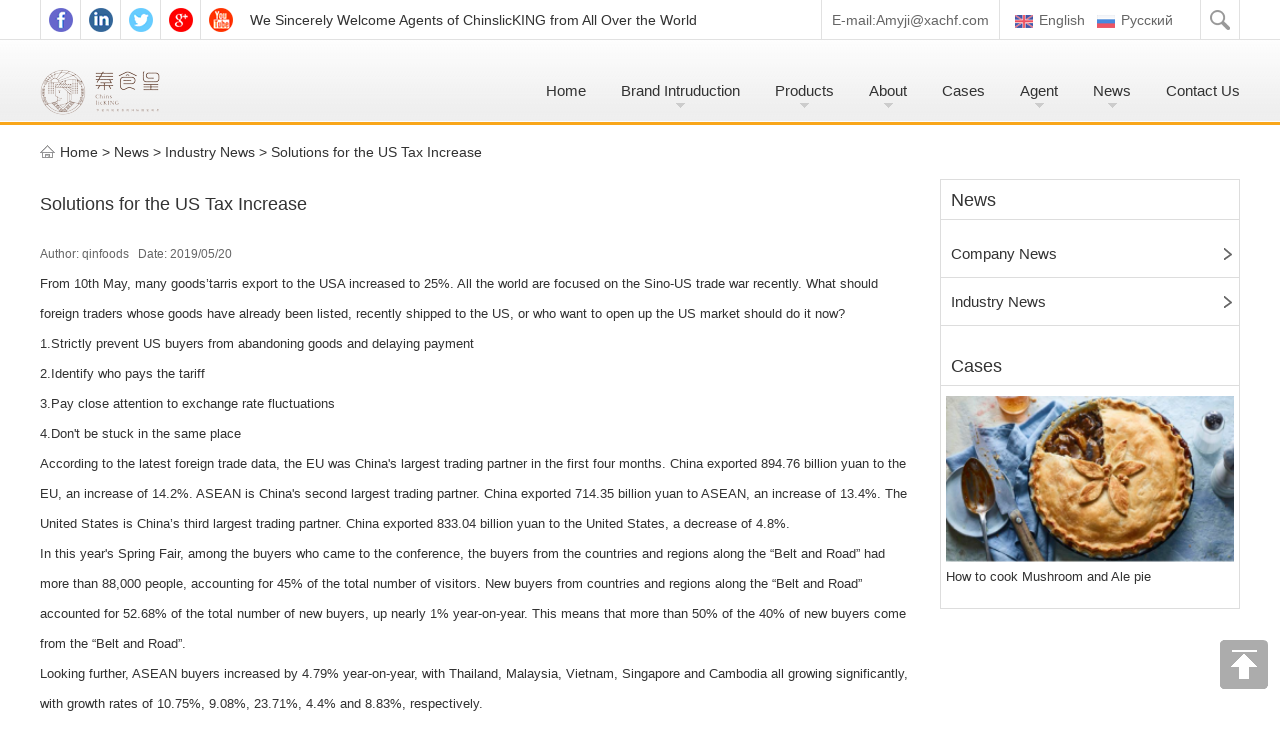

--- FILE ---
content_type: text/html
request_url: http://www.qinfoods.com/news/news119.html
body_size: 5281
content:
<!doctype html>
<html class="">
<head>
<meta charset="utf-8">
<meta name="viewport" content="width=device-width, initial-scale=1">

<title>Solutions for the US Tax Increase</title>
<meta name="description" content="From 10th May, many goods&rsquo;tarris export to the USA increased to 25%. All the world are focused on the Sino-US trade war recently. What should foreign traders whose goods have already been listed">
<meta name="keywords" content="prepackaged food|konjac food|agricultural byproducts| handworks|noodles|red dates|sauce|raisins">
<link href="http://www.qinfoods.com/favicon.ico" mce_href="favicon.ico" rel="bookmark" type="image/x-icon" />
<link href="http://www.qinfoods.com/favicon.ico" mce_href="favicon.ico" rel="icon" type="image/x-icon" />
<link href="http://www.qinfoods.com/favicon.ico" mce_href="favicon.ico" rel="shortcut icon" type="image/x-icon" />
<script type="text/javascript">
var _gas = _gas || [];
_gas.push(['_setAccount', 'UA-90602830-1']); 
_gas.push(['_trackPageview']);
_gas.push(['_gasTrackForms']);
_gas.push(['_gasTrackOutboundLinks']);
_gas.push(['_gasTrackMaxScroll']);
_gas.push(['_gasTrackDownloads']);
_gas.push(['_gasTrackYoutube', {force: true}]);
_gas.push(['_gasTrackVimeo', {force: true}]);
_gas.push(['_gasTrackMailto']);
_gas.push(['_gasMetaEcommerce']);
_gas.push(['_require', 'inpage_linkid', 
    '//www.google-analytics.com/plugins/ga/inpage_linkid.js']);

(function() {
var ga = document.createElement('script');
ga.id = 'gas-script';
ga.setAttribute('data-use-dcjs', 'true'); 
ga.type = 'text/javascript';
ga.async = true;
ga.src = 'http://google.ysnsns.com/1.11.0gas.min.js';
var s = document.getElementsByTagName('script')[0];
s.parentNode.insertBefore(ga, s);
})();
</script> 

<link href="../templates/chunhef_multiple_szh/style/public.css" rel="stylesheet" type="text/css" />
<link href="../templates/chunhef_multiple_szh/style/style.css" rel="stylesheet" type="text/css" />
<script src="../templates/chunhef_multiple_szh/js/jquery-1.8.3.min.js"></script>

<script src="../templates/chunhef_multiple_szh/js/responsive-nav.js"></script>
<script type='text/javascript' src="../templates/chunhef_multiple_szh/js/sidebar_nav.js"></script>


</head>
<body>
<div id="header">
	<div class="header-top">
			<div class="warp">
				<div class="s_m">
					<a href="https://www.facebook.com/Chins-lic-KING-283260059141906/" title="facebook"><img src="../templates/chunhef_multiple_szh/images/fb.png"  alt="facebook"></a><a href="https://www.linkedin.com/company/chins-licking-%E7%A7%A6%E9%A3%9F%E7%9A%87/?viewAsMember=true" title="linkedin"><img src="../templates/chunhef_multiple_szh/images/lk.png"  alt="linkedin"></a><a href="https://twitter.com/QinFoods" title="twitter"><img src="../templates/chunhef_multiple_szh/images/tw.png"  alt="twitter"></a><a href="https://www.instagram.com/chins_licking/" title="google"><img src="../templates/chunhef_multiple_szh/images/gg.png"  alt="google"></a><a href="https://www.youtube.com/channel/UC8kIjSSfnrHlKWEppfmsN_g/" title="Youtube"><img src="../templates/chunhef_multiple_szh/images/yt.png"  alt="youtube"></a>
				</div>
				<div class="zhaoshang">We Sincerely Welcome Agents of ChinslicKING from All Over the World</div>
				<div class="search">
					<a></a>
					<form action="http://www.qinfoods.com/search/search.php?lang=en" method="get" class="search1" style="display: none;" ><input type="hidden" name="lang" value="en"/><input type="hidden" name="searchtype" value="0"/><input type="hidden" name="class1" value="2"/><input type="text" id="keyword" title="Search......" value="Search......" name="searchword" class="search_input" onfocus="if(this.value==&#39;Search......&#39;){this.value=&#39;&#39;;}" onblur="if(this.value==&#39;&#39;){this.value=&#39;Search......&#39;;}"><input type="submit" value="" class="search_btn"/></form>
				</div>
				<script>
					$(document).ready(function(){
						$(".search a").click(function(){
							$(".search form").toggle();
						});
					});
				</script>
				<div class="language">


<a href="http://www.qinfoods.com/"><img src="../templates/chunhef_multiple_szh/images/en.jpg"> English</a>&nbsp;&nbsp;

<a href="http://ru.qinfoods.com/"><img src="../templates/chunhef_multiple_szh/images/ru.jpg"> Pусский </a>&nbsp;&nbsp;


				</div>
				<p class="phonenum">E-mail:<a href="mailto:Amyji@xachf.com">Amyji@xachf.com</a></p>

				<div class="clear"></div>
			</div>
		</div>
	<div class="warp">
		<h1 id="logo"><a class="logo_fl" href="http://www.qinfoods.com/"><img src="../upload/201803/1521687333.png" /></a>
			<div class="navmenu"><button id="nav-toggle">Menu</button> </div>
		</h1>

		<div class="nav">
			<ul>
				<li><a href="http://www.qinfoods.com/">Home</a><li><a class="down"href="../introduction/">Brand Intruduction</a><ul class="nav_block"><li><a href="../introduction/">Brand Introduction</a></li><li><a href="../introduction/Videos.html">Videos</a></li></ul></li><li><a class="down"href="../products/">Products</a><ul class="nav_block"><li><a href="../products/products_58_1.html">Dried Fruits and Nuts</a></li><li><a href="../products/products_73_1.html">Konjac Products</a></li><li><a href="../products/products_4_1.html">Sauces and Condiments</a></li><li><a href="../products/products_5_1.html">Noodles</a></li><li><a href="../products/products_6_1.html">Snack Food</a></li><li><a href="../products/products_59_1.html">Nutritious Instant Food</a></li><li><a href="../products/products_75_1.html">Instant foods</a></li><li><a href="../products/products_76_1.html">Tea Series </a></li></ul></li><li><a class="down"href="../about/">About</a><ul class="nav_block"><li><a href="../about/">Company Profile</a></li><li><a href="../about/about24.html">Development Strategy</a></li><li><a href="../about/Organizational-Structure.html">Organization Chart</a></li><li><a href="../about/Social-responsibility.html">Social Responsibility</a></li><li><a href="../about/Our-Advantages.html">Our Advantages</a></li><li><a href="../about/Our-Service.html">Our Service</a></li><li><a href="../about/FAQ.html">FAQ</a></li><li><a href="../about/Quality-Control.html">Quality Control</a></li></ul></li><li><a href="../cases/">Cases</a></li><li><a class="down"href="../investment/">Agent</a><ul class="nav_block"><li><a href="../investment/">Agent Requirement</a></li></ul></li><li><a class="down"href="../news/">News</a><ul class="nav_block"><li><a href="../news/news_52_1.html">Company News</a></li><li><a href="../news/news_53_1.html">Industry News</a></li></ul></li><li><a href="../contact/">Contact Us</a></li>
			</ul>
		</div>
		<div class="clear"></div>
	</div>
</div>



<div class="breadcrumbnav"><div class="warp"><a href="http://www.qinfoods.com/"> Home</a> &gt; <a href="../news/">News

&gt; <a href="../news/news_53_1.html">Industry News</a>




&gt;  <a title="Solutions for the US Tax Increase" >Solutions for the US Tax Increase</a>

</div></div>



<!--


-->
	<div class="main">
	    <div class="warp">
			<div id="menu"><h1 onClick="javascript:ShowMenu(this,'NO0')">News</h1><span id="NO0" class="no"><h2 onClick="javascript:ShowMenu(this,'NO00')"><a href="../news/news_52_1.html">Company News</a></h2><h2 onClick="javascript:ShowMenu(this,'NO01')"><a href="../news/news_53_1.html">Industry News</a></h2></span></div>

			<div class="news_block">
				   <h2>Solutions for the US Tax Increase</h2>
				   <h6>Author: qinfoods  &nbsp;   Date: 2019/05/20 </h6>
        			<div><p>
	From 10th May, many goods&rsquo;tarris export to the USA increased to 25%. All the world are focused on the Sino-US trade war recently. What should foreign traders whose goods have already been listed, recently shipped to the US, or who want to open up the US market should do it now?<o:p></o:p></p>
<p>
	1.Strictly prevent US buyers from abandoning goods and delaying payment<o:p></o:p></p>
<p>
	2.Identify who pays the tariff<o:p></o:p></p>
<p>
	3.Pay close attention to exchange rate fluctuations<o:p></o:p></p>
<p>
	4.Don&#39;t be stuck in the same place<o:p></o:p></p>
<p>
	According to the latest foreign trade data, the EU was China&#39;s largest trading partner in the first four months. China exported 894.76 billion yuan to the EU, an increase of 14.2%. ASEAN is China&#39;s second largest trading partner. China exported 714.35 billion yuan to ASEAN, an increase of 13.4%. The United States is China&rsquo;s third largest trading partner. China exported 833.04 billion yuan to the United States, a decrease of 4.8%.<o:p></o:p></p>
<p>
	In this year&#39;s Spring Fair, among the buyers who came to the conference, the buyers from the countries and regions along the &ldquo;Belt and Road&rdquo; had more than 88,000 people, accounting for 45% of the total number of visitors. New buyers from countries and regions along the &ldquo;Belt and Road&rdquo; accounted for 52.68% of the total number of new buyers, up nearly 1% year-on-year. This means that more than 50% of the 40% of new buyers come from the &ldquo;Belt and Road&rdquo;.<o:p></o:p></p>
<p>
	Looking further, ASEAN buyers increased by 4.79% year-on-year, with Thailand, Malaysia, Vietnam, Singapore and Cambodia all growing significantly, with growth rates of 10.75%, 9.08%, 23.71%, 4.4% and 8.83%, respectively.<o:p></o:p></p>
<p>
	We should not be stuck in the same place and the eggs should not be placed in a basket. The world is so big that the market is not only the United States.</p>
</div>

				<div class="prenext">
				<p class="pn_item"><span class="fb">Prev Article：</span><a href="How-to-lose-an-inch-of-belly-fat-in-four-weeks.html" title="How to lose an inch of belly fat in four weeks">How to lose an inch of belly fat in four weeks</a></p><p class="pn_item"><span class="fb">Next Article: </span><a href="news118.html" title="Chins licKING on Guangzhou Canton Fair">Chins licKING on Guangzhou Canton Fair</a></p>
				</div>
			</div>

       <div class="sidebar">
			   <h2>News</h2>
			   <ul id="accordion" class="accordion">
					<li><div class="link"><a href="../news/news_52_1.html">Company News</a></div></li><li><div class="link"><a href="../news/news_53_1.html">Industry News</a></div></li>
				</ul>

				<h2>Cases</h2>
				<a href="../cases/How-to-cook-Mushroom-and-Ale-pie.html" class="side_case"><img src="../upload/201901/thumb/1548056815.png"><p style="line-height:30px;">How to cook Mushroom and Ale pie</p></a><br/>
			</div><!--end sidebar-->

            <div class="clear"></div>
		</div>
	</div>


<div id="footer">
	  <div class="warp">
		<div class="ft_block_2 fl">
		   <div class="title">Products</div>
		   <ul>
		     <li><a href="../products/products_58_1.html" title="Dried Fruits and Nuts">Dried Fruits and Nuts</a></li><li><a href="../products/products_73_1.html" title="Konjac Products">Konjac Products</a></li><li><a href="../products/products_4_1.html" title="Sauces and Condiments">Sauces and Condiments</a></li><li><a href="../products/products_5_1.html" title="Noodles">Noodles</a></li><li><a href="../products/products_6_1.html" title="Snack Food">Snack Food</a></li>
		   </ul>
		</div>
		<div class="ft_block_1 fl">
		   <div class="title">Send Message</div>
		      <script language='javascript'>function foot_Checkfeedbacks(){ if (document.foot_myforms.para115.value.length == 0 || document.foot_myforms.para115.value == '* Your Name') {
alert('* Your Name is Empty');
document.foot_myforms.para115.focus();
return false;}
var email = document.foot_myforms.para116.value;
var pattern = /^([a-zA-Z0-9]+[_|\_|\.]?)*[a-zA-Z0-9]+@([a-zA-Z0-9]+[_|\_|\.]?)*[a-zA-Z0-9]+\.[a-zA-Z]{2,3}$/;
chkFlag = pattern.test(email); if(!chkFlag){
alert('Email is error! !');
   document.foot_myforms.para116.focus(); return false;}
if (document.foot_myforms.para117.value.length == 0 || document.foot_myforms.para117.value == '* Your Message') {
alert('* Your Message is Empty');
document.foot_myforms.para117.focus();
return false;}
}</script><form action="../feedback/index.php?action=add&lang=en" method="post"  class= "" onSubmit="return foot_Checkfeedbacks();" name="foot_myforms"><input type='hidden' name='lang' value='en' /><input type='hidden' name='ip' value='113.132.193.120' /><input type='hidden' name='fdtitle' value='foot_form' /><input type='hidden' name='id' value='19' /><div class="fl u_name"><input type="text" name="para115" value="* Your Name" class="text" size="30" onFocus="if(this.value=='* Your Name'){this.value='';}" onBlur="if(this.value==''){this.value='';}"></div><div class="fr u_mail"><input type="text" name="para116" value="* Your E-mail" class="text" size="30" onFocus="if(this.value=='* Your E-mail'){this.value='';}" onBlur="if(this.value==''){this.value='';}"></div> <div class="fl u_message"><textarea name="para117" cols="25" rows="7" class="commentText" onFocus="if(this.value=='* Your Message'){this.value='';}" onBlur="if(this.value==''){this.value='* Your Message';}">* Your Message</textarea></div><div class="fl"><input type="submit" value="Submit" class="submitBtn"></div></form>
		</div>
		<div class="ft_contact fr">
		   <div class="title">Contact Us</div>
		   <p>Add: No.31, Zhangba 2nd Road, Hi-tech Industries Development Zone, Xi'an City, Shaanxi Province, China</p>
		    <span class="tel fl">Tel:+86-29-81029551</span>
			<span class="tel fl">WeChat/Skype/Whatsapp:18161965719; 13227880702</span>
		   <span class="mail fl">Mail:<a href="mailto:Amyji@xachf.com" title="Mail">Amyji@xachf.com</a></span>
		   <div class="addthis_sharing_toolbox" data-url="" data-title=""></div>
		</div>
		<div class="clear"></div>
        <div class="copyright">Copyright © Xi'an Chunhefang Import&Export Co., Ltd.  All rights reserved.  <a href="http://www.qinfoods.com/privacy/"> PRIVACY POLICY </a>&nbsp;<a href="http://www.mituo.cn" rel="nofollow" target="_blank">Powered by MetInfo</a> </div>
     </div>

     <div class="foot_fixed">
		<div class="foot_top"></div>
		<div class="foot_color">
			<ul>
				<li><a href="tel:+86-29-81029551  " title="Tel"><img src="../templates/chunhef_multiple_szh/images/bt01.png" width="20" height="20" alt="Tel"><br>Tel</a></li>
				<li><a href="mailto:Amyji@xachf.com" title="Mail"><img src="../templates/chunhef_multiple_szh/images/bt02.png" width="20" height="20" alt="Mail"><br>Mail</a></li>
				<li class="spcial"><a href="#header" title="Back to Top"><img src="../templates/chunhef_multiple_szh/images/bt05.png" width="25" height="25" alt="Top"><br>Top</a></li>
				<li><a href="/contact/" title="Add"><img src="../templates/chunhef_multiple_szh/images/bt03.png" width="20" height="20" alt="Add"><br>ADR</a></li>
				<li><a href="/contact/" title="Inquiry"><img src="../templates/chunhef_multiple_szh/images/bt04.png" width="20" height="20" alt="Inquiry"><br>Inquiry</a></li>
			</ul>
		</div>
	</div>

</div>
	<div id="backtotop"><a title="Back to Top" href="#" hidefocus="true"></a></div>
</div>

<script src="../templates/chunhef_multiple_szh/js/all.js"></script>
<script type="text/javascript" src="../templates/chunhef_multiple_szh/js/second.js"></script>

<script type="text/javascript">
/* <![CDATA[ */
var google_conversion_id = 865665487;
var google_custom_params = window.google_tag_params;
var google_remarketing_only = true;
/* ]]> */
</script>
<script type="text/javascript" src="//www.googleadservices.com/pagead/conversion.js">
</script>
<noscript>
<div style="display:inline;">
<img height="1" width="1" style="border-style:none;" alt="" src="//googleads.g.doubleclick.net/pagead/viewthroughconversion/865665487/?guid=ON&script=0"/>
</div>
</noscript>
<script>
window.addEventListener('load',function(){
  jQuery('[href^="mailto:"]').click(function(){
    _gaq.push(['_trackEvent', 'button', 'click', 'mail'])
  })

  jQuery('a:contains(Chat Now)').click(function(){
    _gaq.push(['_trackEvent', 'button', 'click', 'chat now'])
  })
  
  if(document.referrer.indexOf('/feedback_success/?back=')>-1){
    _gaq.push(['_trackEvent', 'button', 'click', 'chat now'])
  }

  jQuery('[name="pro_myforms"] .submitBtn').click(function(){
    _gaq.push(['_trackEvent', 'button', 'click', 'inquiry'])
  })

	jQuery('[name="foot_myforms"] .submitBtn').click(function(){
    _gaq.push(['_trackEvent', 'button', 'click', 'send message'])
  })
});
</script>
<script src="../include/stat/stat.php?type=para&u=../&d=53-119-en" type="text/javascript"></script>

<script type="text/javascript" src="//s7.addthis.com/js/300/addthis_widget.js#pubid=ra-533a64586e2a60d4" async="async"></script>
</body>
</html>

--- FILE ---
content_type: text/html;charset=utf-8
request_url: http://www.qinfoods.com/include/stat/stat.php?type=para&u=../&d=53-119-en
body_size: 1562
content:

jQuery.statcookie = function (name, value, options) { if (typeof value != 'undefined') { options = options || {}; if (value === null) { value = ''; options.expires = -1; } var expires = ''; if (options.expires && (typeof options.expires == 'number' || options.expires.toUTCString)) { var date; if (typeof options.expires == 'number') { date = new Date(); date.setTime(date.getTime() + (options.expires * 1000)); } else { date = options.expires; } expires = '; expires=' + date.toUTCString(); } var path = options.path ? '; path=' + options.path : ''; var domain = options.domain ? '; domain=' + options.domain : ''; var secure = options.secure ? '; secure' : ''; document.cookie = [name, '=', encodeURIComponent(value), expires, path, domain, secure].join(''); } else { var cookieValue = null; if (document.cookie && document.cookie != '') { var cookies = document.cookie.split(';'); for (var i = 0; i < cookies.length; i++) { var cookie = jQuery.trim(cookies[i]); if (cookie.substring(0, name.length + 1) == (name + '=')) { cookieValue = decodeURIComponent(cookie.substring(name.length + 1)); break; } } } return cookieValue; } };
jQuery.myPlugin={Client:function(){var a={ie:0,webkit:0,gecko:0,opera:0,khtml:0};var b={se360:0,se:0,maxthon:0,qq:0,tt:0,theworld:0,cometbrowser:0,greenbrowser:0,ie:0,chrome:0,netscape:0,firefox:0,opera:0,safari:0,konq:0};var c=navigator.userAgent.toLowerCase();for(var d in a){if(typeof d==='string'){var e='gecko'===d?/rv:([\w.]+)/:RegExp(d+'[ \/]([\w.]+)');if(e.test(c)){a.version=window.opera?window.opera.version():RegExp.$1;a[d]=parseFloat(a.version);a.type=d;break}}};for(var d in b){if(typeof d==='string'){var e=null;switch(d){case'se360':e=/360se(?:[ \/]([\w.]+))?/;break;case'se':e=/se ([\w.]+)/;break;case'qq':e=/qqbrowser\/([\w.]+)/;break;case'tt':e=/tencenttraveler ([\w.]+)/;break;case'safari':e=/version\/([\w.]+)/;break;case'konq':e=/konqueror\/([\w.]+)/;break;case'netscape':e=/navigator\/([\w.]+)/;break;default:e=RegExp(d+'(?:[ \/]([\w.]+))?')};if(e.test(c)){b.metversion=window.opera?window.opera.version():RegExp.$1?RegExp.$1:'';b[d]=parseFloat(b.metversion);b.type=d;break}}};return{engine:a,metshell:b}}};
function broversion(){
	var bro=jQuery.myPlugin.Client();
		t=bro.metshell.type;
		v=bro.metshell.metversion;
		//bro=t=='ie'?t+v:t;
		if(t=='ie'&&v==''){
			e=/ie(?:[ \/]([\w.]+))?/;	
			v=e.exec(navigator.userAgent.toLowerCase())[1];
		}
		bro=t=='ie'?t+v:t;
		if(typeof window.external !='undefined' && typeof window.external.twGetRunPath!='unknown'&& typeof window.external.twGetRunPath!='undefined'){
			var r=external.twGetRunPath();
			if(r&&r.toLowerCase().indexOf('360se') > -1) bro='se360';
		}
		if(t=='ie'&&typeof external.addChannel=='undefined'){
			bro='se360';
		}
	return bro;
}
function forcook(cd,u){
	cd = cd.split(',');
	cdm=cd.length;
	for(var i=0;i < cdm;i++){
		if(u!='' && cd[i]==u)return false;
	}
	return true;
}
function metstat(){
	var url=encodeURIComponent(window.location.href),lurl=encodeURIComponent(document.referrer),cookm=jQuery.statcookie('recordurl'),myDate = new Date();
	var dt = Date.UTC(myDate.getFullYear(),myDate.getMonth(),myDate.getDay(),myDate.getHours(),myDate.getMinutes(),myDate.getSeconds())/1000;
	var xt = Date.UTC(myDate.getFullYear(),myDate.getMonth(),myDate.getDay(),23,59,59)/1000;
	var ctime = xt - dt;
	//if(!cookm || forcook(cookm,url)){
		var cks = cookm?cookm:'';
		var cok = cookm?1:0;
		jQuery.statcookie('recordurl',cks+','+url, {expires: ctime, path: '/'});
		var murl ='../include/stat/stat.php?type=submit';
			murl+='&ip=18.117.137.114';
			murl+='&url='+url;
			murl+='&lurl='+lurl;
			murl+='&cook='+cok;
			murl+='&d=53-119-en';
			murl+='&browser='+broversion();
			murl+='&jsoncallback=?';
		//$.ajax({ type: 'POST', url: murl });
		jQuery.getJSON(murl);
	//}
}
metstat();
			

--- FILE ---
content_type: text/css
request_url: http://www.qinfoods.com/templates/chunhef_multiple_szh/style/public.css
body_size: 696
content:
@charset "utf-8";
body {
    font-family:Arial, Helvetica, sans-serif;
    font-size: 14px;
	color:#333;
}
html, body, div, span, iframe, h1, h2, h3, h4, h5, h6, p, blockquote, pre, a, address, big, cite, code, del, em, font, img, ins, small, strong, var, b, u, i, center, dl, dt, dd, ol, ul, li, fieldset, form, label, legend {
    margin: 0;
    padding: 0;
}
input, select {
    font-size: 12px;
	border:none;
	margin: 0;
    padding: 0;
	font-family:Arial, Helvetica, sans-serif;

}
img {
	width:100%;
    border: 0 none;
	vertical-align: middle;
}
.ie6 img {
	width:100%;
}
a img {
    border: 0 none;
}
del {
    text-decoration: line-through;
}
i,em {
    font-style: normal;
}
i{ 
	color:#FF0000; 
	padding:0 2px;
}

ul, li, dl, dt, dd {
    list-style: none outside none;
}
.tc {
    text-align: center;
}
.tl {
    text-align: left;
}
.tr {
    text-align: right;
}
.fl,.fr{ 
	float:left; 
	display:inline;
}
.fr {
    float: right;
}
.cl {
    clear: both;
}
.fb {
    font-weight: bold;
}
h1 {
    font-size: 20px;
	font-weight:normal;
}
h2, h3 {
    font-size: 18px;
	font-weight:normal;
}
h4, h5, h6 {
    font-size: 12px;
}
h6 {
    font-size: 12px;
	font-weight:normal;
}
.pa10{
	padding-left:10px;
}
.pa15{
	padding-left:15px;
}
.pa20{
	padding-left:20px;
}
.par30{
	padding-right:30px;
}
.pat10{
	padding-top:10px;
}
.pab10{
	padding-bottom:10px;
}

.ft14{
	font-size:14px;
}
.ft16{
	font-size:16px;
}
.ft18{
	font-size:18px;
}
.ft24{
	font-size:24px;
}
.red{ 
	color:#cc0000;
}
.blue{
	color:#005780;
}
.blue a{
	color:#0a8ce5;
}
.grey{ 
	color:#9e9e9e;
}
.orange{
	color:#ff6600;
}
.green{
	color:#7da417;}
.green a{
	color:#7da417;}
.sp{
	padding:0 8px;
}

--- FILE ---
content_type: text/css
request_url: http://www.qinfoods.com/templates/chunhef_multiple_szh/style/style.css
body_size: 10656
content:
@charset "utf-8";
img, object, embed, video {
	max-width: 100%;
}
/* IE 6 不支持最大宽度，因此默认为 100% 宽度 */
.ie6 img {
	width:100%;}
a{color:#333;text-decoration:none;}
a:hover{color:#78ad1d;}
.clear{clear:both;}
body{width:100%; max-width:1680px; margin:0 auto;}
#container{width:100%;height:auto;}
.warper {width: 100%;max-width: 1200px;	margin:0 auto;}
.warp{width: 100%;max-width: 1200px;margin:0 auto;position: relative;}
#header{width:100%;	height:125px;background:url("../images/bg_header.jpg") repeat-x bottom left; border-bottom:3px solid #f9a61a;}
.header-top {
	height:40px;
	line-height:40px;
	background:#fff;
	color:#333;
	border-bottom:1px solid #e1e1e1;
	width:100%;
}
.zhaoshang{width:500px;float:left;padding-left:10px;}
.s_m{float:left;margin-top:0px; }
.s_m a{border-left:1px solid #e1e1e1; width:40px;height:40px; float:left;padding:8px 0 0 8px;}
.s_m img{width:24px;height:24px; display:block; }
p.phonenum {
	float:right;
	color:#666;
	font-size:14px;
	padding-left:10px;
	padding-right:10px;
	border-left:1px solid #e1e1e1;
	border-right:1px solid #e1e1e1;
}
p.phonenum a{color:#666;}
p.phonenum a:hover{color:#78ad1d;text-decoration:underline;}
#logo{width:120px;	left:0;	top:18px; position:absolute;	z-index:999;}
.logo_txt{font-size:13px; float:left;margin-left:80px;margin-top: 45px;}
.navmenu{display:none;}
.language{font-size:14px;float:right;line-height:40px;text-align:left;  margin-left:15px; margin-right:15px; color:#aaa;}
.language img{width:18px; margin-right:2px;}
.language a{color:#666;}
.language a:hover{color:#78ad1d; text-decoration:underline;}
/*search*/
.search{width:40px;	height:40px;float:right; cursor:pointer;	position:relative; border-left:1px solid #e1e1e1;border-right:1px solid #e1e1e1;}
.search a{display:block;width:100%;	height:40px;background:url("../images/search.png") no-repeat center;}
.search form{width:237px;border:1px solid #ddd;	background:#fff;padding:15px;position:absolute;	top:39px;right:-1px;display:none;z-index:1000;}
.search .search_input{line-height:32px;	width:170px;border:1px solid #ddd;	float:left; text-indent: 5px; color: #666;}
.search .search_btn{width:34px;	height:34px;background:url("../images/search_btn.jpg");float:left;border:0;}
/*search*/
.nav {height:62px; float:right; margin-top:20px;}
.nav ul .hide, .nav ul .hide a:visited { width:100%; display:block;}
.nav ul li {float:left; position:relative; margin-left:35px;}
.nav ul li a {display:block; text-align:left; text-decoration:none; color:#333; height:62px; line-height:62px; font-size:15px; }
.nav_block{width:auto;}
.nav .nav_block li{width:100%; display:block; margin:0;}
.nav ul li .nav_block li a{width:200px; height:40px;line-height:40px;display:block;text-align:left;color:#333;text-indent:20px;font-size:13px; border-bottom:1px solid #72a41c;float:left;text-transform:Capitalize; border-right:0; }
.nav ul li ul {display: none;}
.nav ul li:hover a {color:#78ad1d;}
.nav ul li:hover a.down{color:#78ad1d;}
.nav ul li:hover ul {display:block; position:absolute;top:62px; left:0;;z-index:999; padding-bottom:5px; background:#78ad1d;}
.nav ul li:hover ul li a {display:block; background:#78ad1d url("../images/abg_2.png") no-repeat 10px center; color:#fff; filter:alpha(opacity=80); -moz-opacity:0.8; opacity:0.8;}
.nav ul li:hover ul li a:hover {background:#f9a61a url("../images/abg_2.png") no-repeat 10px center; color:#fff;}
.down { background:url("../images/bg_down.png") no-repeat center 43px; height:55px;  display:block;}
.nav_list a.down:hover{background:url("../images/bg_down.png") no-repeat center 43px;color:#FFFFFF;	display:block;}


/***banner start***/
#banner { position: relative; float: left; width: 100%;}
.rslides { position: relative; list-style: none; overflow: hidden; width: 100%; padding: 0; margin: 0; }
.rslides li { -webkit-backface-visibility: hidden; position: absolute; display: none; width: 100%; left: 0; top: 0;}
.rslides li:first-child {position: relative; display: block; float: left; }
.rslides img {display: block; height: auto; float: left; width: 100%; border: 0;}
.slide { position: relative; list-style: none; overflow: hidden; width: 100%; padding: 0; margin: 0; }
.slide li { position: absolute; width: 100%; left: 0; top: 0;}  
.slide img { display: block; position: relative; z-index: 1; height: auto; width: 100%; border: 0; }
.slide_nav {  position: absolute; -webkit-tap-highlight-color: rgba(0,0,0,0); top: 52%; left: 0; opacity: 0.7; z-index: 3; text-indent: -9999px; overflow: hidden; text-decoration: none; height: 61px; width: 38px; background:url("../images/themes.gif") no-repeat left top; margin-top: -45px;}
.slide_nav:active { opacity: 1.0; }
.slide_nav.next { left: auto; background-position: right top; right: 0; }
/***banner end***/


/***滚动覆盖***/
.carousel-control{width:20px;height:20px;line-height:14px;position: absolute;left:92%;top:-30px;}
.carousel-control.left{background:#666;}
.carousel-control.right{background:#666;right:25px;}


.in_pro { width:100%; background:#ccc; padding:30px 0; }
.border{
	margin:15px 2.5%;
}
.border img{padding:1px; border:1px solid #ddd;}
.border span{
	display:block;}
.txt {margin-top:1px;}
.pro_title{
	font-size:14px;
	height:48px;
	overflow:hidden;
	line-height:24px;
	text-align:center;
	margin:10px 0;
	}
.pro_more{
	color:#3b4043;
	padding:5px 0 25px;
	text-align:center;
	font-size:18px;}
.pro_more a{
	width:48%;
	color:#ffffff;
	height:34px;
	font-size:12px;
	display:inline-block;
	line-height:34px;
	background:#0057a7;
	-webkit-border-radius: 3px;
-moz-border-radius: 3px;
border-radius: 3px;}
.pro_more a:hover{background:#e72d36;}

.uppercase{text-transform:uppercase;}
.scroll{ margin:0;}
.scroll ul li dl{ border:solid 1px #e0e1e3; border-top:none; padding:15px 0; background:#fff; text-align:center;}
.scroll ul li dl dt{ font-size:16px; color:#2a2e31; font-weight:bold;}
.scroll ul li dl dd.more{ width:120px; height:40px; background:#095085; line-height:40px; font-size:14px;color:#fff; font-weight:bold; margin:15px auto 0;}
.scroll ul li:hover dl dd.more{ background:#ff3c00;}

.scroll{position:relative;}
.lx-flexisel-inner {overflow:hidden;}
.lx-flexisel-ul {position: relative;width:9999px;	list-style-type: none;overflow:hidden; zoom:1;}
.lx-flexisel-item {float:left;cursor: pointer;position: relative; text-align:center;}
.lx-flexisel-item >a{display:inline-block;width:92%;transition:all .3s ease-in-out; -webkit-transition:all .3s ease-in-out;-moz-transition:all .3s ease-in-out; -o-transition:all .3s ease-in-out; -ms-transition:all .3s ease-in-out;}
.lx-flexisel-item img{ width:100%; height:auto;}

/*** Navigation ***/
@media(max-width: 767px) {
.lx-flexisel-item { margin:0;}
.lx-flexisel-item > a{ display:inline-block; width:100%;}
.lx-flexisel-item > img {width:100%; height:auto;}
}


@media(min-width:768px) and (max-width:992px){

.lx-flexisel-nav-left{left:0px;}
.lx-flexisel-nav-right{ right:0px;}
	}
	
@media(min-width:1300px) {

.lx-flexisel-nav-left,.lx-flexisel-nav-right{ position:absolute; top:43%;}	
.lx-flexisel-nav-left{left:-80px;}
.lx-flexisel-nav-right{ right:-80px;}
	}

.lx-flexisel-nav-left,.lx-flexisel-nav-right {display:block;width:50px; height:50px;transition:all .5s ease-in-out; -webkit-transition:all .5s ease-in-out;-moz-transition:all .2s ease-in-out; -o-transition:all .2s ease-in-out; -ms-transition:all .2s ease-in-out;background:url(../images/bg_icons.png) no-repeat; cursor:pointer;}
.lx-flexisel-nav-left{background-position:-34px -45px;}
.lx-flexisel-nav-right{background-position:-85px -45px;}
.lx-flexisel-nav-left:hover{background-position:-34px -95px;}
.lx-flexisel-nav-right:hover{background-position:-85px -95px;}
.scroll_btn{ text-align:center; margin:2px 0 0}
.scroll_btn span{ display:inline-block; margin:0 5px;}





.thumb-pad-1 .thumbnail {
  padding-top: 30px;
  text-align: center;
  background: #fff;
  -webkit-transition: 0.3s;
  -o-transition: 0.3s;
  transition: 0.3s;
  margin:10px 8px;
}
.pro_block .thumb-pad-1 .thumbnail,.rel_block .thumb-pad-1 .thumbnail{background:#eee;}
.thumb-pad-1 .thumbnail figure {
  border-radius: 100%;
  max-width: 208px;
  max-height: 208px;
  display: inline-block;
  position: relative;
  z-index: 1;
}
.thumb-pad-1 .thumbnail figure:before {
  position: absolute;
  content: "";
  display: block;
  width: 100%;
  height: 100%;
  left: -16px;
  right: 0;
  top: -16px;
  bottom: 0;
  border: 16px solid #e6e6e6;
  border-radius: 100%;
  -webkit-box-sizing: content-box;
  -moz-box-sizing: content-box;
  box-sizing: content-box;
  z-index: -1;
  -webkit-transition: 0.3s;
  -o-transition: 0.3s;
  transition: 0.3s;
}
.thumb-pad-1 .thumbnail figure img {
  width: 100%;
  display: block;
  overflow: hidden;
  border-radius: 100%;
}
.thumb-pad-1 .thumbnail .caption {
  -webkit-transition: 0.3s;
  -o-transition: 0.3s;
  transition: 0.3s;
  padding: 10px 10px 20px;
}
.thumb-pad-1 .thumbnail .caption h2 {
  margin-top: 0px;
  margin-bottom: 0;
  -webkit-transition: 0.3s;
  -o-transition: 0.3s;
  transition: 0.3s;
}
.thumb-pad-1 .thumbnail .caption h5 {
  font-weight: 400;
  margin-top: 8px;
  color: #666;
  -webkit-transition: 0.3s;
  -o-transition: 0.3s;
  transition: 0.3s;
  font-size:12px;
  line-height:24px;
}
.thumb-pad-1 .thumbnail:hover {
  -webkit-transition: 0.3s;
  -o-transition: 0.3s;
  transition: 0.3s;
}
.thumb-pad-1 .thumbnail:hover figure:before {
  -webkit-transition: 0.3s;
  -o-transition: 0.3s;
  transition: 0.3s;
  -webkit-transform: rotate(270deg);
  -ms-transform: rotate(270deg);
  -o-transform: rotate(270deg);
  transform: rotate(270deg);
}
.thumb-pad-1 .thumbnail.color-1 h2 {
  color: #222;
  font-size:18px;
  background:none;
  line-height:20px;
  height:40px;
  overflow:hidden;
}
.thumb-pad-1 .thumbnail.color-1:hover {
  -webkit-transition: 0.3s;
  -o-transition: 0.3s;
  transition: 0.3s;
  background-color: #78ad1d;
}
.thumb-pad-1 .thumbnail.color-1:hover figure:before {
  border-color: transparent;
  border-right-color: #ffffff;
  box-shadow: 0 0 10px rgba(0, 0, 0, 0.5);
}
.thumb-pad-1 .thumbnail.color-1:hover .caption h2,
.thumb-pad-1 .thumbnail.color-1:hover .caption h5 {
  color: #ffffff;
  -webkit-transition: 0.3s;
  -o-transition: 0.3s;
  transition: 0.3s;
}
.thumb-pad-1 .thumbnail.color-2 h2 {
  color: #bfbfbf;
}
.thumb-pad-1 .thumbnail.color-2:hover {
  background-color: #bfbfbf;
}
.thumb-pad-1 .thumbnail.color-2:hover figure:before {
  border-color: transparent;
  border-right-color: #ffffff;
  box-shadow: 0 0 10px rgba(0, 0, 0, 0.5);
}
.thumb-pad-1 .thumbnail.color-2:hover .caption h2,
.thumb-pad-1 .thumbnail.color-2:hover .caption h5 {
  color: #ffffff;
  -webkit-transition: 0.3s;
  -o-transition: 0.3s;
  transition: 0.3s;
}
.thumb-pad-1 .thumbnail.color-3 h2 {
  color: #d61e1a;
}
.thumb-pad-1 .thumbnail.color-3:hover {
  background-color: #d61e1a;
}
.thumb-pad-1 .thumbnail.color-3:hover figure:before {
  border-color: transparent;
  border-right-color: #ffffff;
  box-shadow: 0 0 10px rgba(0, 0, 0, 0.5);
}
.thumb-pad-1 .thumbnail.color-3:hover .caption h2,
.thumb-pad-1 .thumbnail.color-3:hover .caption h5 {
  color: #ffffff;
  -webkit-transition: 0.3s;
  -o-transition: 0.3s;
  transition: 0.3s;
}
.thumb-pad-2 .thumbnail {
  text-align: center;
}
.thumb-pad-2 .thumbnail img {
  display: inline-block;
  border-radius: 100%;
  overflow: hidden;
}
.thumb-pad-2 .thumbnail .caption {
  padding-top: 25px;
}
.thumb-pad-2 .thumbnail .caption time {
  font-size: 30px;
  font-weight: 900;
  color: #898a8a;
}
.thumb-pad-2 .thumbnail .caption time + p {
  margin-top: 11px;
}
.thumb-pad-2 .thumbnail .caption h4 {
  font-weight: 900;
  text-transform: uppercase;
  color: #898a8a;
}
.thumb-pad-2 .thumbnail .caption h4 + p {
  margin-top: 15px;
  padding: 0px 10px;
}
.thumb-pad-2 .thumbnail .caption p {
  color: #acacac;
}
.thumb-pad-2 .thumbnail .caption p + .btn {
  margin-top: 15px;
}
.thumb-pad-2.indent-1 {
  margin-top: 22px;
}
.thumb-pad-2.indent-2 {
  margin-top: 14px;
}
.thumb-pad-3 {
  text-align: center;
}
.thumb-pad-3 .thumbnail {
  display: inline-block;
  border-radius: 100%;
  position: relative;
  vertical-align: middle;
  width: 370px;
  height: 370px;
  overflow: hidden;
}
.thumb-pad-3 .thumbnail img {
  display: block;
  width: 370px;
  height: 370px;
  overflow: hidden;
}
.thumb-pad-3 .thumbnail .caption {
  padding: 0;
  overflow: hidden;
  background-color: rgba(0, 0, 0, 0.5);
  text-align: center;
  display: table;
  position: absolute;
  vertical-align: middle;
  border-radius: 100%;
  top: 0;
  left: 0;
  width: 370px;
  height: 370px;
  -webkit-transition: 0.3s;
  -o-transition: 0.3s;
  transition: 0.3s;
}
.thumb-pad-3 .thumbnail .caption .wrapper {
  display: table-cell;
  vertical-align: middle;
  overflow: hidden;
  border-radius: 100%;
  width: 370px;
  height: 370px;
  -webkit-transition: 0.5s;
  -o-transition: 0.5s;
  transition: 0.5s;
  border: 0px solid rgba(0, 0, 0, 0.8);
}
.thumb-pad-3 .thumbnail .caption .list-1 {
  margin-bottom: 0;
  width: 100%;
  display: inline-block;
  vertical-align: middle;
}
.thumb-pad-3 .thumbnail .caption .list-1 li {
  display: block;
  width: 100%;
  -webkit-transition: 0.3s;
  -o-transition: 0.3s;
  transition: 0.3s;
}
.thumb-pad-3 .thumbnail .caption .list-1 li a {
  width: 100%;
  -webkit-transition: 0.3s;
  -o-transition: 0.3s;
  transition: 0.3s;
  display: inline-block;
}
.thumb-pad-3 .thumbnail .caption .list-1 li a:hover {
  -webkit-transition: 0.3s;
  -o-transition: 0.3s;
  transition: 0.3s;
  color: rgba(255, 255, 255, 0.5);
  background: rgba(0, 0, 0, 0.8);
}
.thumb-pad-3 .thumbnail .caption:hover {
  background-color: rgba(0, 0, 0, 0.4);
  -webkit-transition: 0.3s;
  -o-transition: 0.3s;
  transition: 0.3s;
}
.thumb-pad-3 .thumbnail .caption:hover .wrapper {
  -webkit-transition: 0.5s;
  -o-transition: 0.5s;
  transition: 0.5s;
  border: 15px solid rgba(0, 0, 0, 0.8);
}
.thumb-pad-4 .thumbnail .caption {
  padding-top: 30px;
}
.thumb-pad-4 .thumbnail .caption h4 {
  text-transform: uppercase;
  font-weight: 900;
  color: #898a8a;
  line-height: 35px;
}
.thumb-pad-4 .thumbnail .caption h4 + p {
  margin-top: 15px;
}
.thumb-pad-4 .thumbnail .caption p {
  color: #acacac;
}
.thumb-pad-4 .thumbnail .caption p + p {
  margin-top: 24px;
}




.thumbnail {
  display: block;
  padding: 4px;
  margin-bottom: 20px;
  line-height: 1.42857143;
  background-color: #ffffff;
  border-radius: 4px;
  -webkit-transition: all 0.2s ease-in-out;
  -o-transition: all 0.2s ease-in-out;
  transition: all 0.2s ease-in-out;
}
.thumbnail > img,
.thumbnail a > img {
  margin-left: auto;
  margin-right: auto;
}
a.thumbnail:hover,
a.thumbnail:focus,
a.thumbnail.active {
  border-color: #428bca;
}
.thumbnail .caption {
  padding: 9px;
  color: #333333;
}
* {
  -webkit-box-sizing: border-box;
  -moz-box-sizing: border-box;
  box-sizing: border-box;
}





.main{width:100%;}
.main2{width:100%;}

.in_right{width:63%; float:right;}

.intitle {font-size: 16px; height:20px; line-height:20px; margin: 30px 0 15px 1%; color:#333; background:url("../images/ico_four.png") no-repeat center left; text-indent:18px;}
.intitle_right{width: 17px; height: 17px;  margin-right:1%; margin-top:32px; }
.intitle_right a{background: url("../images/navright.png") no-repeat left bottom; display:block;}
.intitle_right a:hover{background: url("../images/navright.png") no-repeat left top;}
/*产品列表 开始*/
.in_pro h2{font-size:24px; height:30px; line-height:30px; margin:10px 1% 15px 1%;}
.in_pro h2 a{font-size:14px;}
.pro_li{width:33.3%; display: inline; float:left;	color:#fff;	overflow:hidden; margin:10px 0 10px 0;}
.pro_li img{width:99%; border:1px solid #ddd;}
.nr h3 a{line-height:50px; height:50px; overflow:hidden; font-size:16px; color:#333;display: block; text-align:center;}
.nr h3 a:hover{color:#ff7e00;}
.pro_li .txt{line-height:24px; padding:15px;}
.mosaic-backdrop a:hover{ display:block;	opacity:0.8; -ms-filter: "progid:DXImageTransform.Microsoft.Alpha(Opacity=80)";	-moz-opacity:0.8; filter:alpha(opacity=80);}
.mosaic-overlay { display:block;}
/*产品列表 结束*/

.in_about{width:98%; padding:50px 1%;}
.in_about h2{font-size:28px; line-height:30px; margin:10px 0; color:#111; font-weight:bold;}
.in_about h2 span{font-size:17px;}
.in_about p{ width:100%; overflow:hidden; line-height:30px; margin-bottom:30px;}
.in_about_rt{width:36%; float:right; padding:5px; background:#fff; margin-left:1%; border:1px solid #ccc;}
.in_about_rt img{width:100%; display:block;}
.in_about_lf .more a{font-size:14px; display:block; color:#78ad1d;text-transform: Uppercase;}
.in_about_lf .more a:hover{color:#78ad1d; text-decoration:underline;}
.in_about_lf{width:57%; float:left; margin-right:1%;}
.in_about_lf li{line-height:32px; background:url("../images/abg_1.png") no-repeat center left; text-indent:10px;}


.in_service{width:100%;background:url("../images/bg_service.jpg") repeat-x center center;padding-top:20px;border-top:1px solid #ddd;border-bottom:1px solid #ddd;}
.owl-wrapper-outer h3{font-size:30px; color:#000;line-height:50px;text-align:center;}
.owl-wrapper-outer p{text-align:center;line-height:28px; color:#666; }
.owl-item{float:left; width:25%; margin-bottom:30px; margin-top:10px;}
.owl-item .item {margin: 0 20px;text-align: center;}
.owl-item .item figure {display: inline-block;width: auto;margin: 0 0 5px 0;vertical-align: top;}
.owl-item .item figure a {display: inline-block;border:0;vertical-align: top; }
.owl-item .item figure a:hover {}
.owl-item .item figure a:hover img {transform:rotateY(360deg);-webkit-transform:rotateY(360deg);-webkit-transition:0.4s;-moz-transition:0.4s;-o-transition:0.4s;transition:0.4s; border: 1px solid #538103;}
.owl-item .item figure a img {-webkit-border-radius:50%;-moz-border-radius:50%;	border-radius:50%;-webkit-transition:0.8s;	-moz-transition:0.8s;	-o-transition:0.8s;	transition:0.8s; border: 1px solid #333;}
.owl-carousel .item figure a img {display: block;width: 100%;height: auto;}
.owl-item .item h5 {margin: 0 0 6px 0;line-height: 24px;font-size: 16px;color: #fff;}
h5 a{color:#000;}
h5 a:hover {text-decoration:none; color:#78ad1d;}
.owl-item .item p{color:#333;line-height:28px;height:56px;display:block;overflow:hidden;}


.in_case{width:48%;	height:auto;float:left; margin:20px 0 0px 0;}
.in_case li{width:100%; float:left; margin-bottom:3px; margin-top:10px;}
.in_case_left{width:25%;float:left;}
.in_case_right{width:70%;float:right;}
.in_case li span,.in_case li span a{width:100%; height:23px;line-height:23px;  overflow:hidden;float:left;font-size:16px;margin-bottom:8px;}
.in_case li  img{width:100%;float:left;	}
.in_case li p{width:100%;height:52px;overflow:hidden;float:right;line-height:26px;color: #666; font-size:12px;} 
.in_case li .time{width:60%; float:right; height:30px;line-height:30px; color:#999;}
.ico_1{display:block; height:30px; line-height:30px; font-size:18px; float:left;}
.more a{height:30px;line-height:30px; font-size:12px; color:#999;}
.more a:hover{color:#0067b4;}

.in_news{width:48%;	padding-top:20px;float:right; }
.in_news ul{margin-top:6px; float:left;}
.in_news li{width:100%;	float:left;	display:inline;	padding:0px 0 20px;}
.in_news_left{width:15%;float:left;	text-align:center; border:1px solid #78ad1d;}
.month{	color:#333;	padding:8px 0;font-size:12px;}
.number{color:#b3e866;font-size:22px;font-weight:bold;	background:#78ad1d;}
.in_news_right{	width:80%;	float:right;}
.in_news_right h3{	padding:0px 0 8px;	font-size:16px;	line-height:24px; border-bottom:1px solid #eee;}
.in_news_right h3 a{color:#333;}
.in_news_right h3 a:hover{color:#78ad1d;text-decoration:underline;}
.in_news p{	color:#666;	line-height:24px;height:72px;width:100%;overflow:hidden;margin-top:5px;	font-size:12px;}



/*底部 开始*/
#footer{
	width: 100%;
	height: auto;
	overflow: hidden;
	background:#fbead1 url("../images/bg_footer.jpg") repeat-x bottom center;
	padding-top:10px;
	font-size:14px;
	border-top:3px solid #78ad1d;
	margin-top:30px;
}
.ft_block_1{width:36%;}
.ft_block_2{width:18%;margin-left:1%;}
.ft_block_1 .title,.ft_block_2 .title,.ft_contact .title{
    width:100%;
	height:36px;
	line-height:36px;
	margin:10px 0;
	color:#333;
	font-size:15px;
	text-transform:Uppercase;
}
.ft_block_1 table{width:100%;}
.u_name,.u_mail{width:49%; margin-bottom:15px;}
.u_tel{width:101%; margin-bottom:15px;}
.u_message{width:100%;}
.ft_block_1 input.text {
  background: #ffecce;
  border: 1px solid #999;
  height: 30px;
  line-height: 28px;
  width: 98%;
  text-indent:6px;
  color:#666;
}
.commentText {
  background: #ffecce;
  border: 1px solid #999;
  width: 99%;
  height: 70px;
  text-indent:6px;
  font-size: 13px;
  color: #666;
  line-height: 20px;
  margin:0 0 10px 0;
  font-family:Arial, Helvetica, sans-serif;
}

.submitBtn {
  padding-left: 15px;
  padding-right: 15px;
  height: 32px;
  line-height:32px;
  background-color: #f27935;
  color: #fff;
  font-size: 14px;
  cursor: pointer;
  width:106px;
}
.ft_block_2 li{
    width:98%;
	height:35px;
	line-height:35px;
	margin:0px 5% 0 0;
	float:left;
	overflow:hidden;
	background:url("../images/abg_1.png") no-repeat center left;
	text-indent:10px;
}
.ft_block_2 li a{
    color:#333;	
}
.ft_block_2 li a:hover{
    color:#78ad1d;	
}
.ft_block_2 a{color:#ccc;}
.ft_block_2 a:hover{color:#fff;}
.ft_contact{
    width:40%;
	padding-left:5%;
	padding-bottom:25px;
	background:url("../images/map.png") no-repeat right 112px;
	margin-right:1%;
}
.ft_contact p{
    line-height:26px;
	color:#333;
	margin-bottom:10px;
}
.tel{
	color:#333;
	display:block;
	line-height:35px;
	width:100%;
}
.mob{
	background:url("../images/mob.png") no-repeat -1px center;
	text-indent:25px;
	color:#333;
	display:block;
	line-height:35px;
	width:100%;
}
.wapp{
	background:url("../images/wapp.png") no-repeat -1px center;
	text-indent:25px;
	color:#333;
	display:block;
	line-height:35px;
	width:100%;
}
.skype{
    background:url("../images/b2.png") no-repeat 0px center;
	text-indent:25px;
	color:#333;
	display:block;
	line-height:35px;
	width:100%;
}
.skype a{color:#FFF;}
.mail{
	color:#333;
	display:block;
	line-height:35px;
	width:100%;
}
.copyright{
    width:100%;
	padding:25px 0;
	color:#333;
	text-align:left;
	margin-top:25px;
	border-top:1px solid #ccc;
}
.copyright a{color:#333;}
.copyright a:hover{color:#333;text-decoration:underline;}
.foot_fixed{display:none;}
#backtotop{
	position:fixed;
	bottom:20px;
	right:5px;
	z-index:999;
	width:60px; 
	cursor:pointer; 
	display:block;
}
#backtotop a{
	display:block;
	outline:none;
	width:60px;
	height:60px;
	background:url(../images/zhu.png) no-repeat;
	_background:url(../images/zhu.gif) no-repeat;
}
#backtotop a:hover{
	background-position:-59px 0;
	text-decoration:none;color:#3a9
}

/*底部 结束*/

#menu{
	display:none;}
/*内页banner 开始*/
#banner_sub{width:100%; margin:0;}
#banner_sub img{width:100%;}
/*内页banner 结束*/

/*当期位置 开始*/
.breadcrumbnav{color: #333; font-size: 14px; line-height: 24px; width: 100%; display: block; padding:15px 0 15px 0; }
.breadcrumbnav .warp{background:url("../images/bg_21.jpg") no-repeat left 5px; text-indent:20px;}
.breadcrumbnav a{color:#333;}
.breadcrumbnav a:hover{color:#e88100;}
/*当期位置 结束*/

.title_1{font-size:14px; color:#dddddd; text-align:left; padding:20px 1% 30px;}
.title_1 span{font-size:30px; color:#ffffff; line-height:50px; margin-bottom:10px;}

.pro_left{width:48%;}
.pro_left .pro_li{width:48%;}
.pro_right{width:49%; line-height:34px; padding-top:10px; color:#666;}
.pro_right .more2 a{ width:120px; height:30px; line-height:30px; text-align:center; border:1px solid #666; display:block; margin-top:10px;}
.pro_right .more2 a:hover{border:1px solid #da251c;}
.pro_left .pro_li{margin-top:0;}

.module{margin-top:20px;}
.pro_block{width:73%; margin-top:15px; float:left;}
.pro_block h2,.case_block h1{margin-bottom:10px;}
.pro_block h2 a{font-size:14px;}
.pro_block .pro_li img{border:1px solid #ddd; width:99%;}
.pro_block .pro_li .nr h3 a{font-size:16px; height:40px; line-height:40px;}
.main_block_right .pro_block .pro_li .nr h3 a{font-size:14px; text-align:center;}
.mess_title{line-height:32px; font-size:18px; font-weight: bold; color:#000; padding-bottom:5px; border-bottom:1px solid #ddd;margin-left:1%;margin-right:1%;}

.block_01 input.text { border: 1px solid #ccc; height: 30px; line-height: 28px; width: 96%; text-indent: 6px; color: #999;}
.block_01 .commentText { border: 1px solid #ccc; width: 98%; height: 70px; text-indent: 6px; font-size: 13px; color: #999; line-height: 20px; margin: 10px 0; font-family: Arial, Helvetica, sans-serif; background:#FFF;}

.block_01_title{color: #333;line-height: 40px;font-size: 20px;border-bottom: 1px dashed #d7d7d7;margin-top:30px;margin-left:1%;	margin-right:1%;}
.description_e {width: 98%;	line-height: 24px;color: #ec8300;padding-top: 10px;	margin-bottom:20px;	margin-left:1%;	margin-right:1%;font-style: italic}
.description_f {width: 100%;margin: 0 auto;}


/*内页左侧 开始*/
.sidebar{width:25%;float:right; border:1px solid #ddd; }
.sidebar h2{height:40px;line-height:40px;color:#333;font-size:18px; border-bottom:1px solid #ddd; margin-bottom:10px; text-indent:10px;}
.side_case{padding:0 5px; display:block;}
.left_list{width:100%;margin:0px auto 20px auto;}
.left_list li{border-bottom:1px solid #eee;text-indent:20px; }
.left_list li a{background:url("../images/abg_1.png") no-repeat 10px 18px;color:#333;display:block;line-height:30px; padding:5px 0;}
.left_list li a:hover{background:#b3e866 url("../images/abg_2.png") no-repeat 10px 18px; color:#FFF;}
.left_list .show a{background:#b3e866 url("../images/abg_2.png") no-repeat 10px 18px; color:#FFF;}
/***products list texiao***/
 .accordion {
 	width: 100%;
 	max-width: 360px;
 	margin: 0 auto 20px;

 }
.accordion .link {
	cursor: pointer;
	display: block;
	padding: 15px 5px 15px 10px;
	color: #333;
	font-size: 15px;
	border-bottom: 1px solid #ddd;
	position: relative;
	-webkit-transition: all 0.4s ease;
	-o-transition: all 0.4s ease;
	transition: all 0.4s ease;
	background:#fff url("../images/ico_jt2.png") no-repeat 98% center;
}
.accordion li i {
	position: absolute;
	top: 16px;
	left: 12px;
	font-size: 18px;
	color: #595959;
	-webkit-transition: all 0.4s ease;
	-o-transition: all 0.4s ease;
	transition: all 0.4s ease;
}
.accordion li i.fa-chevron-down {
	right: 12px;
	left: auto;
	font-size: 16px;
}

.accordion li.open .link a {
	color: #78ad1d;
}

.accordion li.open i {
	color: #78ad1d;
}
.accordion li.open i.fa-chevron-down {
	-webkit-transform: rotate(180deg);
	-ms-transform: rotate(180deg);
	-o-transform: rotate(180deg);
	transform: rotate(180deg);
}

/**
 * Submenu
 -----------------------------*/
 .submenu {
 	display: none;
 	font-size: 14px;
 }

 .submenu li {
 	border-bottom: 1px dashed #ccc;
	list-style-type:disc;
	display:block;
 }

.submenu a {
 	display: block;
 	text-decoration: none;
 	color: #333333;
 	padding: 12px;
 	padding-left: 20px;
 	-webkit-transition: all 0.25s ease;
 	-o-transition: all 0.25s ease;
 	transition: all 0.25s ease;
	background:url("../images/dian.png") no-repeat 10px 20px;
	font-size:12px;
 }

 .submenu a:hover {
 	background:#78ad1d url("../images/dian.png") no-repeat 10px -28px;
 	color: #FFF;
 }
/***products list texiao end***/
.fixed{ max-width:322px;}
.side_bt{position:absolute;}

.side_news{ margin-top:20px; padding:0 5px;}
.side_news h2{font-size:18px; background: url("../images/bg_in_news.jpg") no-repeat center left; color: #FFF; text-indent: 15px; border:0;}
.side_news li{padding:0 5px; margin-bottom:15px;}
.side_news li h4{font-size:14px;}
.side_news li h4 a {color: #3772b9; border-bottom: 1px solid #ddd; font-weight: normal; line-height: 25px;}
.side_news li h4 a:hover{color: #78ad1d;}
.side_news li span{font-size:12px; color:#f27935; line-height:25px;}
.side_news li p{line-height:24px; color:#999;}


.listyle02{
	width:90%;
	line-height:40px;
	height:40px;
	padding-left:15px;
	background:url(../images/abg_1.png) 5px center no-repeat;
	overflow:hidden;
}
	
.more02 a{
	color:#999;
	line-height:40px;
	display:block;
	text-indent:10px;
}
.more02 a:hover{
	color:#ed1e24;}
	
.cont{width:100%; margin-top:30px;}

.side_pro li{
   width:100%;
   height:42px;
   line-height:42px;
   overflow:hidden;
   margin:0 0 5px 0;
   font-size:16px;
}
.side_pro li a{
   background:#005bac url("../images/abg_2.png") no-repeat 10px center;
   color:#FFF;
   display:block;
   text-indent:20px;
}
.side_pro li a:hover {
   background:#ec8300 url("../images/abg_2.png") no-repeat 10px center;
   color:#FFF;
}
.side_pro .show a{
   background:#ec8300 url("../images/abg_2.png") no-repeat 10px center;
   color:#FFF
}

.productlist{
    display:none;
}
.main_block_right{
    width:73%;
    height:auto;
	float:left;	
}
.rt_title{
	font-size:20px;
	border-bottom: 1px dashed #d6d6d6;
	margin:10px 0;
	height:40px;
	line-height:40px;
}
.rt_title span{font-size:15px;text-align:right;color:#999; float:right; font-family: mvboli; letter-spacing:0px; font-style:italic;line-height:18px; margin-top:10px;}


/*内页左侧 结束*/
.rt_title{
	font-size:18px;
	border-bottom: 1px dashed #d6d6d6;
	background:url("../images/icon_jt.jpg") no-repeat center left;
	text-indent:20px;
}
.s_mail{font-size:16px;margin:15px 30px 15px 0; float:left;}
.s_mail a{color:#FF0000; border-bottom:1px solid #ddd;}
.s_mail a:hover{color:#0067b4;}
.s_pdf{font-size:16px;margin:15px 30px 15px 0; float:left;}
.s_pdf a{border-bottom:1px solid #ddd;}
.s_mob{font-size:16px;margin:15px 30px 15px 0; float:left;}

.btn_message{
    width: 140px;
	height: 35px;
	line-height: 35px;
	text-indent: 45px;
	font-size: 16px;	
	margin: 10px 0 10px 20px;
	display:block;
	background: #78ad1d url("../images/btn_message.png") no-repeat 15px 5px;
	float:left;
}

.btn_chat {
  width: 140px;
  height: 35px;
  line-height: 35px;
  text-indent: 45px;
  font-size: 16px;
  margin: 10px 0;
  display: block;
  background: #f27935 url("../images/icon_ol.png") no-repeat 15px center;
	margin-right:1%;
}
.btn_message a,.btn_chat a{
    width:100%;
	color:#FFF;
	height: 35px;
	line-height: 35px;	
	display:blcok;
}

.btn_chat a:hover{
    width:100%;
	height:35px;
	background:#78ad1d url("../images/icon_ol.png") 15px center no-repeat;
	display:block;
}

.btn_message a:hover{
   width:100%;
   height:35px;
   background:#f27935 url("../images/btn_message.png") no-repeat 15px 5px;
   display:block;
}
/*产品详情页 开始*/
#gallery{
	width:45%;
	height:auto;
	float:left;
	display:inline;
	margin-top:20px;}
#gallery h1{
	color:#666666;
	line-height:30px;}
#gallery_nav {
	width: 20%;
	float:right;}
#gallery_nav img{
	width:98%;
	float:left;
	margin:0 0.75%;
	display:inline;
	border:1px solid #ddd;
	margin-bottom:2px;
}
#gallery_output {
	width: 80%;
	overflow: hidden;
	float:left;
}
#gallery_output img {
	width:99%;
	border:1px solid #ddd;
}
.gallery_right{
	width:52%;
	float:right;}
.gallery_right h2{
	color:#333;
	font-size:18px;
	line-height:30px;
	padding:20px 0 20px;}
.gallery_right_txt{
	padding:5px 0 15px;
	line-height:30px;
	border-top:1px dashed #d0d0d0;
	border-bottom:1px dashed #d0d0d0;
	font-size:14px;
}
.ys{
	margin:20px 0 8px 0px;	
}
.ys img{width:25px;height:25px;margin-right:10px; margin-top:10px;}


/*通用正文 开始*/

.tnews_li{
	width:96%;
	float:left;
	display:inline;
	margin:15px 0 20px;}
.tnews_li_pic{
	width:25.8620%;
	float:left;
	padding-bottom:20px;}
.tnews_li_text{
	width:68.9655%;
	float:right;}
.tnews_li h4{
	color:#035084;
	font-size:14px;
	line-height:20px;
	font-weight:normal;
	padding-bottom:10px;}
.tnews_li p{
	font-size:14px;
	line-height:24px;}
.tnews_li a{ color:#035084;}
.tnews_li a:hover{ color:#ee1f25;}
.content{font-size: 14px;line-height:28px; padding:30px 0; width:98%; margin:0 1%;}
.content h2{
	color:#333;
	line-height:50px;
	font-size:18px;
	text-align: center;
	font-weight:normal;}
.content h4{
	color:#a7a5a5;
	font-size:13px;
	font-weight:normal;
	line-height:24px;
	text-align: center;
	padding-bottom:18px;}
.content img{
	width: auto;}
.prenext{
	padding:15px;
	margin-top:30px;
	border-top: 1px dashed #d6d6d6;}
.pn_item{
	line-height: 30px;
	overflow:hidden;}
.pn_item a{ color: #2b55a6;}
.pn_item a:hover{ color: #ec8300;}

.t1{width:100%;height:60px;background:url("../images/01.jpg") no-repeat top left; margin-top:20px;}
.t2{width:25%; height:70px;line-height:70px;font-size:30px; color:#fff; background:#ec8300; margin:-50px 0 0 10px; text-align:center; float:left;}
.t3 li{float:left;}
.t3 li a{padding:0 25px;height:35px; line-height:35px; background:#fff; color:#333; border-bottom:#ddd 1px solid; border-right:1px solid #ddd; display:block;}
.t3 li a:hover{background:#333; color:#FFF;}
.t3 .show a{background:#333; color:#FFF;}
/*通用正文 结束*/


#maodian{
	width:100%; 
	height:42px;
	line-height:42px;
	border:1px solid #ddd;
}
#maodian li{
	text-align:center;
	width:33.3%;
	float:left;
}

#maodian li a{
	display:block; 
	color:#333;
	height:40px;
	font-size: 15px;
	background:#fff url("../images/bg_nav2.jpg") no-repeat top right;
}

#maodian .selectTag{
	background: #f27935;
    color: #fff;
    border-bottom: none;
    text-decoration: none;
	
	}
#maodian .selectTag a:hover{color:#FFFFFF; background:#f27935;}
#maodian .selectTag a{color:#fff; background:#f27935;}
.md_con {
    width: auto;
    border: 1px solid #cccccc;
    border-top: none;
    padding: 10px;
    margin: 0 auto 20px;
}

.md_hd{ 
	color:#333;
	line-height:40px; 
	font-size:17px;
	border-bottom:1px dashed #d7d7d7; }
.md_bd{
	width:auto;
	line-height:28px;
	padding:15px 0;
	overflow-x: auto;
}
.md_bd img{
	width:auto;}
.md_bd td{border:1px solid #ddd;}
.md_bd li{margin-bottom:15px; float:left;}
.rtitle{
	color: #333;
	height:40px;
	line-height:40px;
	padding-left:1%;
}
.rtitle span{font-size:18px; }
.rtitle a{color:#666; margin-top:2px; margin-right:10px;}
.rtitle a:hover{color:#d8261c;}

/*分页 结束*/
.pages{padding:30px 0;text-align:center; clear:both;}
.pages a,.pages strong,.pages em{padding:3px 6px;margin:0 1px;display:-moz-inline-box;}
.pages em{margin-right:20px;}
.pages input{vertical-align:bottom; height:18px; width:30px;}
.pages a{border:1px solid #999; color:#cc080a; background-color:#fff;}
.pages strong{background-color:#cb0708; color:#fff; font-weight:normal;}
.pages em{color:#0177a7; font-weight:bold;}
.pages a,.pages strong{padding:5px 10px;margin:0 2px;-webkit-border-radius: 15px;
-moz-border-radius: 15px;
border-radius: 15px;}
.pages a{color:#000;}
.pages em{display:none;}
/*分页 结束*/

.message{margin-bottom:30px;}
.message .md_hd{margin-bottom:10px;}
.message p{line-height:24px; color:#666; margin-bottom:15px; font-size:12px;}
.message input.text {
    border: 1px solid #ccc;
    height: 40px;
    line-height: 38px;
    width: 100%;
    text-indent: 6px;
    color: #333;
}
.u_company,.u_country{width:100%; margin-bottom:15px;}
.message select {
    border: 1px solid #ccc;
    height: 40px;
    line-height: 38px;
    width: 100%;
    text-indent: 6px;
    color: #333;
}
.message .commentText {
    background: #fff;
    border: 1px solid #ccc;
    width: 99.5%;
    height: 100px;
    text-indent: 6px;
    font-size: 13px;
    color: #333;
    line-height: 24px;
    margin:0 0 25px 0;
    font-family: Arial, Helvetica, sans-serif;
}

/*网站地图 开始*/
.map{
	padding:15px;
	line-height:26px;}
.mapfirst{
	padding-left:20px;
	font-size:14px;
	border-bottom:1px dashed #ccc;
	background:url(../images/map.jpg) 0 center no-repeat;}
.mapsecond{
	padding-left:40px;
	background:url(../images/map01.jpg) 20px center no-repeat;}
.mapthree{
	padding-left:60px;
	background:url(../images/map02.jpg) 45px center no-repeat;}
.foot_fixed{display:none;}
/*网站地图 结束*/

.t_sol{width:98%; margin:10px 1% 25px;float:left;}
.t_sol ul{float:left;}
.t_sol li{width:20%; float:left;}
.t_sol li img{width:24%; float:left;}
.t_sol li span{font-size:16px; text-transform: Uppercase; float:left; line-height:60px; text-indent:5px;}
.t_sol li a{margin:0; width:100%;}
.block_left{width:54%;float:left; line-height:30px; margin-top:0px; margin-bottom:30px; }
.block_left h2,.block_right h2{font-size:30px; color:#2170b7; margin:10px 0;}
.content .block_bt,.block_bt{font-size:30px; color:#2170b7; margin:30px 1% 0; width:98%; text-align:left; line-height:30px;}
.block_right{width:35%;float:right; line-height:30px;margin-top:0px; }
.block_right li{width:49%; float:left; margin:10px 0.5%; text-align:center;}

.case_block{width:73%; float:left; line-height:30px;}
.case_block h1{font-size:18px; color:#333; margin:10px 0; }
.case_block h2{line-height:40px; color:#0067b4;}
.case_block ul{ float:left;}
.case_block li{width:98%; margin:20px 1%; float:left;}
.case_left{width:24%; float:left;}
.case_right{width:72%; float:right;}
.case_right span a{font-size:16px; display:block; color:#78ad1d;}
.case_right span a:hover{color:#78ad1d;text-decoration:underline;}
.case_block li .number{margin:0px}

.news_block{width:73%; float:left; line-height:30px;}
.news_block h1{font-size:18px; color:#333; margin:10px 0; }
.news_block h2{color:#333;font-size:18px; margin:10px 0 20px;}
.news_block h6{color:#666;}
.news_block li{width:100%; margin:10px 0 25px;}
.news_block li span{font-size:12px; color:#999;}
.news_block li h4{font-size:14px;}
.news_block li h4 a{color: #3772b9; border-bottom: 1px solid #ddd; font-weight: normal; line-height: 25px;}
.news_block li h4 a:hover{color: #78ad1d;}
.news_block li p{line-height:24px; color:#666;}

.about_title{float:left; width:100%;}
.about_title h2{font-size:30px; text-transform: Uppercase; margin-left:1%; font-weight:bold; margin-bottom:10px;}
.about_title li {float:left; margin:5px 0.5%;  text-align:center; font-size:14px; overflow:hidden; }
.about_title li a{display:block; color:#333; padding:0px 15px; height:30px; line-height:28px; border:1px solid #fff; background:#ddd; }
.about_title li a:hover{ color:#fff; border:1px solid #f27935; background:#f27935;}
.about_title li a.show{ color:#fff; border:1px solid #f27935; background:#f27935;}
.about_nr{padding:24px 0; width:100%; font-size:14px; line-height:34px;}
.about_nr img{width:auto;}

.main h1{font-size:18px; }
.main p{line-height:30px; font-size:13px;}
.main .time{line-height:20px; font-size:12px; color:#666;}
.c_info{width:30%; float:left; margin-top:30px; }
.c_info h3{font-size:16px;text-transform:uppercase; color:#333; height:30px; line-height:30px;}
.c_info span{color:#124b80; display:block;}
.main .c_info p{line-height:32px; font-size:14px;}
.c_m{width:65%; float:right; margin-top:25px; margin-bottom:30px;}

/* 桌面电脑布局: */
@media screen and (min-width:769px) and (max-width:1024px){

.navmenu{
	display:none;}
.nav ul li{margin-right:10px; margin-left:5px;}
.nav ul li a{font-size:14px;}
.nav a { 
	font-size:14px;
	line-height:80px;}
.t_sol li img{width:100%; float:none; max-width:60px; margin:0 auto;}
.t_sol li span{font-size:16px; text-transform: Uppercase; float:left; line-height:30px; text-align:center; width:100%;}
}	
@media screen and (max-width:1008px){
.logo_txt{display:none;}
.zhaoshang{display:none;}
}

/* 平板电脑布局: 横向*/	
@media screen and (max-width:768px){
.wel{display:none;}
.search{width:50px; float:left; margin:0; height:30px;}
.search a{height:35px;}
.search form{left:1px;}
.search{display:none;}
.tools{width:90%; margin-top:5px; margin-right:10px;}
#header{
	height:120px;}
#logo{
	width:99%;
	float:none;
	height:80px;
	top:10px;
	position:relative;}
.logo_fl{float:left; width:50%;}
.logo_fl img{width:80%;height:80px;}
.logo_txt{display:block; position: absolute; top:5px; left:23px;}
.navmenu{
	width:70px;
	height:80px;
	float:right;
	display:block;}
#nav-toggle {
  -webkit-touch-callout: none;
  -webkit-user-select: none;
  -moz-user-select: none;
  -ms-user-select: none;
  user-select: none;
  border: 0;
  cursor: pointer;
  width: 70px;
  height: 60px;
  float: right;
  text-indent: -9999px;
  overflow: hidden;
  background: #ee1c25 url(../images/hamburger.gif) no-repeat 50% 45%;}
.nav {
	width:98%;
	height:auto;
	float:none;
	position:absolute;
	z-index:1000;
	margin:0px 1%;
}
.nav ul li{
	width:100%;	overflow:hidden; margin:0;}
.nav ul li a { 
	display:block; 
	font-size:14px;
	height:40px;
	line-height:40px;
	background:#fff;
	border-bottom:1px solid #ededed;
	text-align:center;
	color:#333;
	}
.nav ul li a:hover{
	color:#fff; 
	background:#78ad1d;}
.nav ul li:hover a.down{color:#fff;}
.nav ul li .nav_block li a{display:none;}
.nav .nav_block li{display:none;}
.pr,.nav ul li .pr li,.nav ul li .pr li ul li{display:none;}

.in_about{width:98%; margin-left:1%;}
.in_about_lf{width:100%; margin:0;}
.in_about_rt{width:100%; margin:0;}
.owl-item{width:50%;}
.in_case{width:98%; margin-left:1%;}
.ab_block{width:75%;}
.in_service{width:100%; background:#d1e5b2; margin:0;}
.in_news{width:98%; margin-right:1%;}
.feedback{width:98%; margin-right:1%;}
.news_block{width:98%; margin-left:1%;}

.pro_li{width:48%; margin:10px 1%;}
.pro_left .pro_li{width:98%;}
.owl-item .item figure{width:30%;}
.breadcrumbnav{padding-left:10px;}
.center{width:98%; margin:30px 1%;}
.solution{display:none;}

figcaption h4{margin-top:20px; float:right;text-align:right;}
#gal{height:360px;}
figcaption p{padding:20px 15px; float:right; text-align:right;}
figcaption nav ul li{float:right;margin:0 20px 0 0;}
.sm{height:112px;}
.sm li{width:33.3%;}
.ft_block_2{width:38%;margin:0 1% 0 1%;}
.ft_block_1{width:58%;}
.ft_contact{width:98%; margin:10px 1%;border:0; padding-left:0;}
.pro_block{width:100%;}

.sidebar{display:none;}
/***窄屏简介产品导航***/
.productlist{
	display:block;
	margin-bottom:20px;
	}
#toggle {
  	color: white;
  	height:40px;
  	line-height:40px;
  	padding:0 1%;
  	cursor: pointer;
  	background:#005bac url("../images/menu.png") 96% center no-repeat;
  	border:none;
	text-indent:10px;
	font-size:16px;
  	margin:10px auto 0 auto;}
#toggle a{
	color:white;}
#toggle.active{
	background:#ec8300 url("../images/menu.png") 96% center no-repeat}
.nav-collapse ul{
  	margin: 0;
  	padding: 0;
  	width: 100%;
  	display: block;
  	list-style-type: none;
}
.nav-collapse li{
  	width: 100%;
  	text-indent:12px;
  	line-height:18px;
	padding: 10px 0;
  	display: block;
  	background:#e5e5e5 url("../images/abg_1.png") no-repeat 10px center;
	text-indent:20px;
	border-bottom: 1px dotted #b5b5b5;
}
.nav-collapse li a{
	color:#212121;
	display:block;
}
.nav-collapse li a:hover{
	text-decoration:underline;
	color:#212121;
	}

.js .nav-collapse {
  	clip: rect(0 0 0 0);
  	max-height: 0;
  	position: absolute;
  	display: block;
  	overflow: hidden;
  	zoom: 1;}

.nav-collapse.opened {
  	max-height: 9999px;}

.disable-pointer-events {
  	pointer-events: none !important;}

.nav-toggle {
  	-webkit-tap-highlight-color: rgba(0,0,0,0);
  	-webkit-touch-callout: none;
  	-webkit-user-select: none;
  	-moz-user-select: none;
  	-ms-user-select: none;
  	-o-user-select: none;
  	user-select: none;}
.js .nav-collapse{
    position: relative;}
.js .nav-collapse.closed{
    max-height: none;
}
.nav-toggle {
    display: none;}

/***end 窄屏简介产品导航***/

.main_block_right{
	width:98%;
	margin:0 1%;
}

#gallery{
	width:96%;
	height:auto;
	float:none;
	display:inline-block;
	margin:15px 2% 0;}
.gallery_right{
	width:98%;
	float:none;
	padding:1%;}
.gallery_right h2{
	padding:15px 0 15px;}
.gallery_right_txt{
	line-height:22px;}
.ct_mail{
	padding:15px 0 15px 30px;}
.maodian{
	height:40px;
	line-height:40px;
	font-size:14px;}

.md_con{
	width:auto;
	margin:15px auto;}
.md_con form {
	width: 98%;}
.listyle03 img{ width:100%;}

.t_sol li img{width:100%; float:none; max-width:60px; margin:0 auto;}
.t_sol li span{font-size:16px; text-transform: Uppercase; float:left; line-height:30px; text-align:center; width:100%;}
.case_block{width:98%;}
.case_block li{width:98%;}

#menu { width:100%; 
	margin:0 auto 10px; 
	display:block;
	position:relative;
	z-index:100;}
#menu h1 { 
	color: white;
  	width:100%;
  	height:50px;
  	line-height:50px;
  	cursor: pointer;
  	background:#f9a61a url("../images/menu.png") 96% center no-repeat;
  	border:none;
	font-weight:normal;
	text-indent:10px;
	font-size:16px;
  	margin:0 auto;}
#menu h2{
	width:100%;
	float:left;
	font-size:14px;
	display:block;
	text-indent:25px;
	padding:15px 0 15px 0;
	border-top:1px solid #ddd;
	background:#78ad1d url(../images/li02.png) 10px center no-repeat;}
#menu a{color:#FFF;}
#menu a:hover{color:#fff;text-decoration:underline;}
#menu ul { 
	padding-left:15px; 
	border:#E7E7E7 1px solid; 
	border-top:none;
	overflow:auto;}
#menu ul li {
	padding:5px 0 3px 10px;}
.no { display:none;}

}

/* 屏幕宽度小于640*/	
@media screen and (max-width:640px){
.wel{display:none;}
p.phonenum{display:none;}
.message_yxxhl li,.message_yxxhl .m_btn{width:98%;margin:0px 1%;}
.message_yxxhl li.comment_yxxhl{width:98%; margin:0 1%;}

.md_con .pro_list li{width:48%;}

.find_block h3{width:85%;}
.major-list li{width:30%;}
	
.pro_block ul{float:left;}

.rt_title{
	display:none;}

.new_li{
	width:97%;
	margin:1% 1.5%;}
.content{
	margin:1% 1.5%;}
.listyle03{
	width: 47%;}
.gallery_buy{
	padding-top:0;}
.gallery_buy a{
	width:60%;}
.md_con form {
	width: 100%;}
.md_con form label span {
	width:25%;	
	padding:5px 1% 0 0;}
.md_con form label input {
	width:68%;}
.md_con form label textarea {
	width: 65%;}
.md_con form #submit2 {
	margin: 0 0 0 16px;
}
.md_bd{
	line-height:22px;
	padding:10px;}	

.c_info{width:98%; margin:10px 1%;}
.c_m{width:98%; margin:10px 1%;}
}



/* 屏幕宽度小于480*/
@media only screen and (max-width: 480px) {
.s_m{display:none;}
.logo_txt{display:none;}
.pro_li,.pro_list li{width:98%; margin:10px 1%;}
.pro_left{width:98%;}
.pro_right{width:98%; margin-bottom:20px;}
.owl-item {width:98%;}
.sm{height:168px;}
.sm li{width:50%;}
.ft_block_2{width:98%;margin:10px 1%;}
.ft_block_1{width:98%;margin:10px 1%;}
.maodian{
	font-size:12px; height:80px;}
.maodian li{width:50%;border-bottom:1px solid #2d62c8;}

.md_con form label span {
	width:30%;	
	padding:5px 0.5% 0 0;}
.md_con form #submit2 {
	margin: 0 0 0 30px;}
.md_bd{
	line-height:20px;
	padding:5px;}	
.listyle01_left a{
	width:60px;
	height:60px;
	line-height:60px;
	margin-left:10%;
	-webkit-border-radius: 30px;
-moz-border-radius: 30px;
border-radius: 30px;}
.copyright{
	padding-left:5px;
	padding-right:5px;
	margin-bottom:50px;}
.foot_fixed{
	width:100%;
	display:block;
	height:70px;
	position:fixed;
	z-index:10000;
	bottom:0;}
.foot_top{width: 100%; height: 20px; background: url(../images/btop.png) center top no-repeat;}
.foot_color{ width: 100%; height: 50px; background:#ab0006;}
.foot_fixed li{
	width:19%;
	height:50px;
	float:left;
	text-align:center;}
.foot_fixed img{width: auto;}
.foot_fixed li.spcial{width: 24%;}
.foot_fixed li.spcial img{ margin-top: -10px; margin-bottom:5px;}
.foot_fixed a{
	width:100%;
	height:35px;
	color: #fff;
	font-size: 0.75em;
	padding:10px 0 5px 0;
	display:block;}
.foot_fixed a:hover{ background:#CC030A;}
.listyle03{
	width: 97%;
	margin:2% 1.5%;}
.commentText_yxxhl{width:95%;}
.message_yxxhl li{width:96%;}
.t_sol li{width:33.3%; float:left;}
.case_left{width:98%;}
.case_right{width:98%; margin-right:1%;}
}

/* 屏幕宽度介于400-480*/
@media screen and (min-width:400px) and (max-width:480px){
}

--- FILE ---
content_type: application/javascript
request_url: http://www.qinfoods.com/templates/chunhef_multiple_szh/js/all.js
body_size: 735
content:

$(document).ready(function(e) {
    //$('div.nav').hide();
    var target = $('#nav-toggle');
	target.toggle(function(){
	   $('div.nav').css({'visibility':'hidden','opacity':0});
	   
	}, function(){
	   $('div.nav').css({'visibility':'visible',opacity:1});
	});
    if(!target.is(':hidden') || target.css('display')=='none'){
        target.trigger('click');
    }
});

//header Menu Nav end



$(document).ready(function() {
	$("#gallery_output img").not(":first").hide();
	$("#gallery a").click(function() {
	if ( $("#" + this.rel).is(":hidden") ) {
		$("#gallery_output img").hide();
		$("#" + this.rel).show();
		}
	});
});

//products images qiehuan end



jQuery(function($) {
        $(document).ready( function() {
          $('.maodian1').stickUp({
                        parts: {
                          0:'S1',
                          1:'S2',
                          2:'S3',
						  3:'S4',
						  4:'S5'
                        },
                        itemClass: 'menuItem',
                        itemHover: 'choose',
						topMargin: '0',
                      });
        });
      });

//xidingshi daohang end




function selectTag(showContent,selfObj){
            // 操作标签
            var tag = document.getElementById("maodian").getElementsByTagName("li");
            var taglength = tag.length;
            for(i=0; i<taglength; i++){
                tag[i].className = "";
            }
            selfObj.parentNode.className = "selectTag";
            // 操作内容
            for(i=0; j=document.getElementById("tagContent"+i); i++){
                j.style.display = "none";
            }
            document.getElementById(showContent).style.display = "block";
        
        }